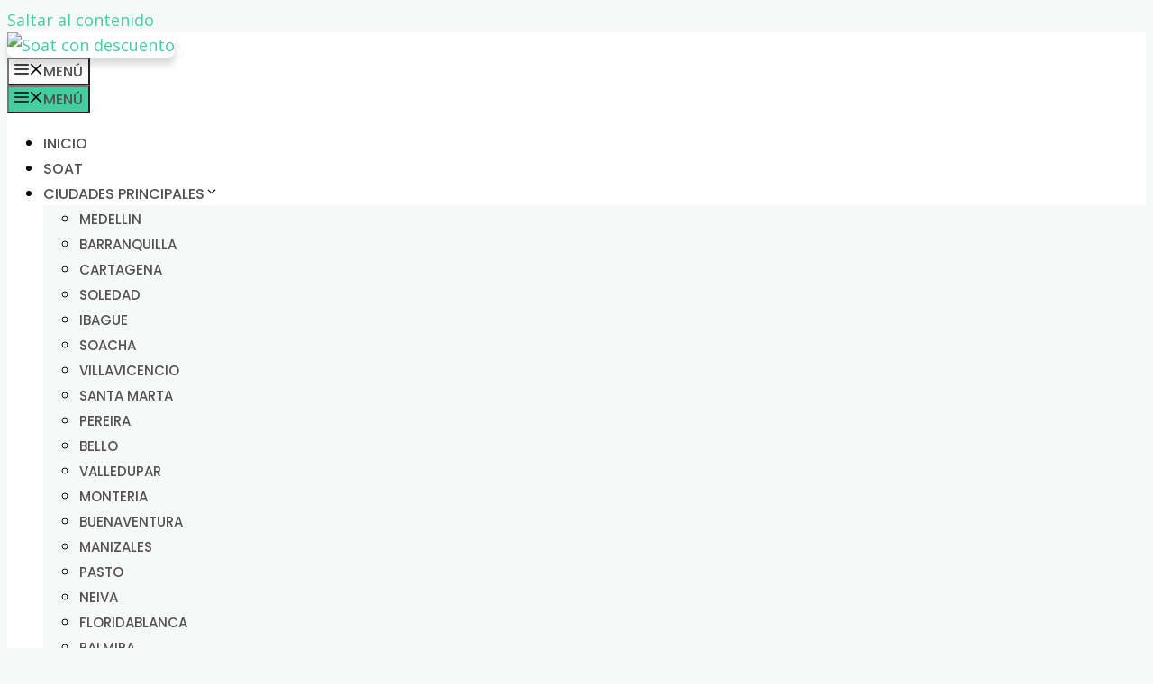

--- FILE ---
content_type: text/html; charset=UTF-8
request_url: https://proyectospixel.com/runt
body_size: 14613
content:
<!DOCTYPE html>
<html lang="es" prefix="og: https://ogp.me/ns#">
<head>
	<meta charset="UTF-8">
		<style>img:is([sizes="auto" i], [sizes^="auto," i]) { contain-intrinsic-size: 3000px 1500px }</style>
	<meta name="viewport" content="width=device-width, initial-scale=1">
<!-- Optimización para motores de búsqueda de Rank Math -  https://rankmath.com/ -->
<title>▷ Runt por placa: Consultar información de vehiculos | Tramite para vehículos</title>
<meta name="description" content="Necesitas consultar Runt por placa ahora es un procedimiento que los puede realizar en pocos pasos siguiendo esta guía. Desde un celular o desde un computador"/>
<meta name="robots" content="follow, index, max-snippet:-1, max-video-preview:-1, max-image-preview:large"/>
<link rel="canonical" href="https://proyectospixel.com/runt" />
<meta property="og:locale" content="es_ES" />
<meta property="og:type" content="article" />
<meta property="og:title" content="▷ Runt por placa: Consultar información de vehiculos | Tramite para vehículos" />
<meta property="og:description" content="Necesitas consultar Runt por placa ahora es un procedimiento que los puede realizar en pocos pasos siguiendo esta guía. Desde un celular o desde un computador" />
<meta property="og:url" content="https://proyectospixel.com/runt" />
<meta property="og:site_name" content="Soat con descuento" />
<meta property="og:updated_time" content="2022-12-17T17:22:21+00:00" />
<meta property="og:image" content="https://proyectospixel.com/wp-content/uploads/runt-por-placa.png" />
<meta property="og:image:secure_url" content="https://proyectospixel.com/wp-content/uploads/runt-por-placa.png" />
<meta property="og:image:width" content="400" />
<meta property="og:image:height" content="200" />
<meta property="og:image:alt" content="runt-por-placa" />
<meta property="og:image:type" content="image/png" />
<meta property="article:published_time" content="2021-02-18T21:42:44+00:00" />
<meta property="article:modified_time" content="2022-12-17T17:22:21+00:00" />
<meta name="twitter:card" content="summary_large_image" />
<meta name="twitter:title" content="▷ Runt por placa: Consultar información de vehiculos | Tramite para vehículos" />
<meta name="twitter:description" content="Necesitas consultar Runt por placa ahora es un procedimiento que los puede realizar en pocos pasos siguiendo esta guía. Desde un celular o desde un computador" />
<meta name="twitter:image" content="https://proyectospixel.com/wp-content/uploads/runt-por-placa.png" />
<meta name="twitter:label1" content="Tiempo de lectura" />
<meta name="twitter:data1" content="2 minutos" />
<script type="application/ld+json" class="rank-math-schema">{"@context":"https://schema.org","@graph":[{"@type":["Person","Organization"],"@id":"https://proyectospixel.com/#person","name":"Notario"},{"@type":"WebSite","@id":"https://proyectospixel.com/#website","url":"https://proyectospixel.com","name":"Soat con descuento","publisher":{"@id":"https://proyectospixel.com/#person"},"inLanguage":"es"},{"@type":"ImageObject","@id":"https://proyectospixel.com/wp-content/uploads/runt-por-placa.png","url":"https://proyectospixel.com/wp-content/uploads/runt-por-placa.png","width":"400","height":"200","caption":"runt-por-placa","inLanguage":"es"},{"@type":"WebPage","@id":"https://proyectospixel.com/runt#webpage","url":"https://proyectospixel.com/runt","name":"\u25b7 Runt por placa: Consultar informaci\u00f3n de vehiculos | Tramite para veh\u00edculos","datePublished":"2021-02-18T21:42:44+00:00","dateModified":"2022-12-17T17:22:21+00:00","isPartOf":{"@id":"https://proyectospixel.com/#website"},"primaryImageOfPage":{"@id":"https://proyectospixel.com/wp-content/uploads/runt-por-placa.png"},"inLanguage":"es"},{"@type":"Person","@id":"https://proyectospixel.com/runt#author","name":"Asesor Andres Herrera","image":{"@type":"ImageObject","@id":"https://secure.gravatar.com/avatar/abf380dad3209ef8582897df92f62e91e3fec3a5473b739aeec3be612badc351?s=96&amp;d=mm&amp;r=g","url":"https://secure.gravatar.com/avatar/abf380dad3209ef8582897df92f62e91e3fec3a5473b739aeec3be612badc351?s=96&amp;d=mm&amp;r=g","caption":"Asesor Andres Herrera","inLanguage":"es"}},{"@type":"Article","headline":"\u25b7 Runt por placa: Consultar informaci\u00f3n de vehiculos | Tramite para veh\u00edculos","datePublished":"2021-02-18T21:42:44+00:00","dateModified":"2022-12-17T17:22:21+00:00","author":{"@id":"https://proyectospixel.com/runt#author","name":"Asesor Andres Herrera"},"publisher":{"@id":"https://proyectospixel.com/#person"},"description":"Necesitas consultar Runt por placa ahora es un procedimiento que los puede realizar en pocos pasos siguiendo esta gu\u00eda. Desde un celular o desde un computador","name":"\u25b7 Runt por placa: Consultar informaci\u00f3n de vehiculos | Tramite para veh\u00edculos","@id":"https://proyectospixel.com/runt#richSnippet","isPartOf":{"@id":"https://proyectospixel.com/runt#webpage"},"image":{"@id":"https://proyectospixel.com/wp-content/uploads/runt-por-placa.png"},"inLanguage":"es","mainEntityOfPage":{"@id":"https://proyectospixel.com/runt#webpage"}}]}</script>
<!-- /Plugin Rank Math WordPress SEO -->

<link href='https://fonts.gstatic.com' crossorigin rel='preconnect' />
<link href='https://fonts.googleapis.com' crossorigin rel='preconnect' />
<link rel="alternate" type="application/rss+xml" title="Soat con descuento &raquo; Feed" href="https://proyectospixel.com/feed" />
<link rel="alternate" type="application/rss+xml" title="Soat con descuento &raquo; Feed de los comentarios" href="https://proyectospixel.com/comments/feed" />
<script>
window._wpemojiSettings = {"baseUrl":"https:\/\/s.w.org\/images\/core\/emoji\/16.0.1\/72x72\/","ext":".png","svgUrl":"https:\/\/s.w.org\/images\/core\/emoji\/16.0.1\/svg\/","svgExt":".svg","source":{"concatemoji":"https:\/\/proyectospixel.com\/wp-includes\/js\/wp-emoji-release.min.js?ver=6.8.3"}};
/*! This file is auto-generated */
!function(s,n){var o,i,e;function c(e){try{var t={supportTests:e,timestamp:(new Date).valueOf()};sessionStorage.setItem(o,JSON.stringify(t))}catch(e){}}function p(e,t,n){e.clearRect(0,0,e.canvas.width,e.canvas.height),e.fillText(t,0,0);var t=new Uint32Array(e.getImageData(0,0,e.canvas.width,e.canvas.height).data),a=(e.clearRect(0,0,e.canvas.width,e.canvas.height),e.fillText(n,0,0),new Uint32Array(e.getImageData(0,0,e.canvas.width,e.canvas.height).data));return t.every(function(e,t){return e===a[t]})}function u(e,t){e.clearRect(0,0,e.canvas.width,e.canvas.height),e.fillText(t,0,0);for(var n=e.getImageData(16,16,1,1),a=0;a<n.data.length;a++)if(0!==n.data[a])return!1;return!0}function f(e,t,n,a){switch(t){case"flag":return n(e,"\ud83c\udff3\ufe0f\u200d\u26a7\ufe0f","\ud83c\udff3\ufe0f\u200b\u26a7\ufe0f")?!1:!n(e,"\ud83c\udde8\ud83c\uddf6","\ud83c\udde8\u200b\ud83c\uddf6")&&!n(e,"\ud83c\udff4\udb40\udc67\udb40\udc62\udb40\udc65\udb40\udc6e\udb40\udc67\udb40\udc7f","\ud83c\udff4\u200b\udb40\udc67\u200b\udb40\udc62\u200b\udb40\udc65\u200b\udb40\udc6e\u200b\udb40\udc67\u200b\udb40\udc7f");case"emoji":return!a(e,"\ud83e\udedf")}return!1}function g(e,t,n,a){var r="undefined"!=typeof WorkerGlobalScope&&self instanceof WorkerGlobalScope?new OffscreenCanvas(300,150):s.createElement("canvas"),o=r.getContext("2d",{willReadFrequently:!0}),i=(o.textBaseline="top",o.font="600 32px Arial",{});return e.forEach(function(e){i[e]=t(o,e,n,a)}),i}function t(e){var t=s.createElement("script");t.src=e,t.defer=!0,s.head.appendChild(t)}"undefined"!=typeof Promise&&(o="wpEmojiSettingsSupports",i=["flag","emoji"],n.supports={everything:!0,everythingExceptFlag:!0},e=new Promise(function(e){s.addEventListener("DOMContentLoaded",e,{once:!0})}),new Promise(function(t){var n=function(){try{var e=JSON.parse(sessionStorage.getItem(o));if("object"==typeof e&&"number"==typeof e.timestamp&&(new Date).valueOf()<e.timestamp+604800&&"object"==typeof e.supportTests)return e.supportTests}catch(e){}return null}();if(!n){if("undefined"!=typeof Worker&&"undefined"!=typeof OffscreenCanvas&&"undefined"!=typeof URL&&URL.createObjectURL&&"undefined"!=typeof Blob)try{var e="postMessage("+g.toString()+"("+[JSON.stringify(i),f.toString(),p.toString(),u.toString()].join(",")+"));",a=new Blob([e],{type:"text/javascript"}),r=new Worker(URL.createObjectURL(a),{name:"wpTestEmojiSupports"});return void(r.onmessage=function(e){c(n=e.data),r.terminate(),t(n)})}catch(e){}c(n=g(i,f,p,u))}t(n)}).then(function(e){for(var t in e)n.supports[t]=e[t],n.supports.everything=n.supports.everything&&n.supports[t],"flag"!==t&&(n.supports.everythingExceptFlag=n.supports.everythingExceptFlag&&n.supports[t]);n.supports.everythingExceptFlag=n.supports.everythingExceptFlag&&!n.supports.flag,n.DOMReady=!1,n.readyCallback=function(){n.DOMReady=!0}}).then(function(){return e}).then(function(){var e;n.supports.everything||(n.readyCallback(),(e=n.source||{}).concatemoji?t(e.concatemoji):e.wpemoji&&e.twemoji&&(t(e.twemoji),t(e.wpemoji)))}))}((window,document),window._wpemojiSettings);
</script>

<link rel='stylesheet' id='generate-fonts-css' href='//fonts.googleapis.com/css?family=Open+Sans:300,300italic,regular,italic,600,600italic,700,700italic,800,800italic|Poppins:500' media='all' />
<style id='wp-emoji-styles-inline-css'>

	img.wp-smiley, img.emoji {
		display: inline !important;
		border: none !important;
		box-shadow: none !important;
		height: 1em !important;
		width: 1em !important;
		margin: 0 0.07em !important;
		vertical-align: -0.1em !important;
		background: none !important;
		padding: 0 !important;
	}
</style>
<link rel='stylesheet' id='wp-block-library-css' href='https://proyectospixel.com/wp-includes/css/dist/block-library/style.min.css?ver=6.8.3' media='all' />
<style id='classic-theme-styles-inline-css'>
/*! This file is auto-generated */
.wp-block-button__link{color:#fff;background-color:#32373c;border-radius:9999px;box-shadow:none;text-decoration:none;padding:calc(.667em + 2px) calc(1.333em + 2px);font-size:1.125em}.wp-block-file__button{background:#32373c;color:#fff;text-decoration:none}
</style>
<style id='global-styles-inline-css'>
:root{--wp--preset--aspect-ratio--square: 1;--wp--preset--aspect-ratio--4-3: 4/3;--wp--preset--aspect-ratio--3-4: 3/4;--wp--preset--aspect-ratio--3-2: 3/2;--wp--preset--aspect-ratio--2-3: 2/3;--wp--preset--aspect-ratio--16-9: 16/9;--wp--preset--aspect-ratio--9-16: 9/16;--wp--preset--color--black: #000000;--wp--preset--color--cyan-bluish-gray: #abb8c3;--wp--preset--color--white: #ffffff;--wp--preset--color--pale-pink: #f78da7;--wp--preset--color--vivid-red: #cf2e2e;--wp--preset--color--luminous-vivid-orange: #ff6900;--wp--preset--color--luminous-vivid-amber: #fcb900;--wp--preset--color--light-green-cyan: #7bdcb5;--wp--preset--color--vivid-green-cyan: #00d084;--wp--preset--color--pale-cyan-blue: #8ed1fc;--wp--preset--color--vivid-cyan-blue: #0693e3;--wp--preset--color--vivid-purple: #9b51e0;--wp--preset--color--contrast: var(--contrast);--wp--preset--color--contrast-2: var(--contrast-2);--wp--preset--color--contrast-3: var(--contrast-3);--wp--preset--color--base: var(--base);--wp--preset--color--base-2: var(--base-2);--wp--preset--color--base-3: var(--base-3);--wp--preset--color--accent: var(--accent);--wp--preset--gradient--vivid-cyan-blue-to-vivid-purple: linear-gradient(135deg,rgba(6,147,227,1) 0%,rgb(155,81,224) 100%);--wp--preset--gradient--light-green-cyan-to-vivid-green-cyan: linear-gradient(135deg,rgb(122,220,180) 0%,rgb(0,208,130) 100%);--wp--preset--gradient--luminous-vivid-amber-to-luminous-vivid-orange: linear-gradient(135deg,rgba(252,185,0,1) 0%,rgba(255,105,0,1) 100%);--wp--preset--gradient--luminous-vivid-orange-to-vivid-red: linear-gradient(135deg,rgba(255,105,0,1) 0%,rgb(207,46,46) 100%);--wp--preset--gradient--very-light-gray-to-cyan-bluish-gray: linear-gradient(135deg,rgb(238,238,238) 0%,rgb(169,184,195) 100%);--wp--preset--gradient--cool-to-warm-spectrum: linear-gradient(135deg,rgb(74,234,220) 0%,rgb(151,120,209) 20%,rgb(207,42,186) 40%,rgb(238,44,130) 60%,rgb(251,105,98) 80%,rgb(254,248,76) 100%);--wp--preset--gradient--blush-light-purple: linear-gradient(135deg,rgb(255,206,236) 0%,rgb(152,150,240) 100%);--wp--preset--gradient--blush-bordeaux: linear-gradient(135deg,rgb(254,205,165) 0%,rgb(254,45,45) 50%,rgb(107,0,62) 100%);--wp--preset--gradient--luminous-dusk: linear-gradient(135deg,rgb(255,203,112) 0%,rgb(199,81,192) 50%,rgb(65,88,208) 100%);--wp--preset--gradient--pale-ocean: linear-gradient(135deg,rgb(255,245,203) 0%,rgb(182,227,212) 50%,rgb(51,167,181) 100%);--wp--preset--gradient--electric-grass: linear-gradient(135deg,rgb(202,248,128) 0%,rgb(113,206,126) 100%);--wp--preset--gradient--midnight: linear-gradient(135deg,rgb(2,3,129) 0%,rgb(40,116,252) 100%);--wp--preset--font-size--small: 13px;--wp--preset--font-size--medium: 20px;--wp--preset--font-size--large: 36px;--wp--preset--font-size--x-large: 42px;--wp--preset--spacing--20: 0.44rem;--wp--preset--spacing--30: 0.67rem;--wp--preset--spacing--40: 1rem;--wp--preset--spacing--50: 1.5rem;--wp--preset--spacing--60: 2.25rem;--wp--preset--spacing--70: 3.38rem;--wp--preset--spacing--80: 5.06rem;--wp--preset--shadow--natural: 6px 6px 9px rgba(0, 0, 0, 0.2);--wp--preset--shadow--deep: 12px 12px 50px rgba(0, 0, 0, 0.4);--wp--preset--shadow--sharp: 6px 6px 0px rgba(0, 0, 0, 0.2);--wp--preset--shadow--outlined: 6px 6px 0px -3px rgba(255, 255, 255, 1), 6px 6px rgba(0, 0, 0, 1);--wp--preset--shadow--crisp: 6px 6px 0px rgba(0, 0, 0, 1);}:where(.is-layout-flex){gap: 0.5em;}:where(.is-layout-grid){gap: 0.5em;}body .is-layout-flex{display: flex;}.is-layout-flex{flex-wrap: wrap;align-items: center;}.is-layout-flex > :is(*, div){margin: 0;}body .is-layout-grid{display: grid;}.is-layout-grid > :is(*, div){margin: 0;}:where(.wp-block-columns.is-layout-flex){gap: 2em;}:where(.wp-block-columns.is-layout-grid){gap: 2em;}:where(.wp-block-post-template.is-layout-flex){gap: 1.25em;}:where(.wp-block-post-template.is-layout-grid){gap: 1.25em;}.has-black-color{color: var(--wp--preset--color--black) !important;}.has-cyan-bluish-gray-color{color: var(--wp--preset--color--cyan-bluish-gray) !important;}.has-white-color{color: var(--wp--preset--color--white) !important;}.has-pale-pink-color{color: var(--wp--preset--color--pale-pink) !important;}.has-vivid-red-color{color: var(--wp--preset--color--vivid-red) !important;}.has-luminous-vivid-orange-color{color: var(--wp--preset--color--luminous-vivid-orange) !important;}.has-luminous-vivid-amber-color{color: var(--wp--preset--color--luminous-vivid-amber) !important;}.has-light-green-cyan-color{color: var(--wp--preset--color--light-green-cyan) !important;}.has-vivid-green-cyan-color{color: var(--wp--preset--color--vivid-green-cyan) !important;}.has-pale-cyan-blue-color{color: var(--wp--preset--color--pale-cyan-blue) !important;}.has-vivid-cyan-blue-color{color: var(--wp--preset--color--vivid-cyan-blue) !important;}.has-vivid-purple-color{color: var(--wp--preset--color--vivid-purple) !important;}.has-black-background-color{background-color: var(--wp--preset--color--black) !important;}.has-cyan-bluish-gray-background-color{background-color: var(--wp--preset--color--cyan-bluish-gray) !important;}.has-white-background-color{background-color: var(--wp--preset--color--white) !important;}.has-pale-pink-background-color{background-color: var(--wp--preset--color--pale-pink) !important;}.has-vivid-red-background-color{background-color: var(--wp--preset--color--vivid-red) !important;}.has-luminous-vivid-orange-background-color{background-color: var(--wp--preset--color--luminous-vivid-orange) !important;}.has-luminous-vivid-amber-background-color{background-color: var(--wp--preset--color--luminous-vivid-amber) !important;}.has-light-green-cyan-background-color{background-color: var(--wp--preset--color--light-green-cyan) !important;}.has-vivid-green-cyan-background-color{background-color: var(--wp--preset--color--vivid-green-cyan) !important;}.has-pale-cyan-blue-background-color{background-color: var(--wp--preset--color--pale-cyan-blue) !important;}.has-vivid-cyan-blue-background-color{background-color: var(--wp--preset--color--vivid-cyan-blue) !important;}.has-vivid-purple-background-color{background-color: var(--wp--preset--color--vivid-purple) !important;}.has-black-border-color{border-color: var(--wp--preset--color--black) !important;}.has-cyan-bluish-gray-border-color{border-color: var(--wp--preset--color--cyan-bluish-gray) !important;}.has-white-border-color{border-color: var(--wp--preset--color--white) !important;}.has-pale-pink-border-color{border-color: var(--wp--preset--color--pale-pink) !important;}.has-vivid-red-border-color{border-color: var(--wp--preset--color--vivid-red) !important;}.has-luminous-vivid-orange-border-color{border-color: var(--wp--preset--color--luminous-vivid-orange) !important;}.has-luminous-vivid-amber-border-color{border-color: var(--wp--preset--color--luminous-vivid-amber) !important;}.has-light-green-cyan-border-color{border-color: var(--wp--preset--color--light-green-cyan) !important;}.has-vivid-green-cyan-border-color{border-color: var(--wp--preset--color--vivid-green-cyan) !important;}.has-pale-cyan-blue-border-color{border-color: var(--wp--preset--color--pale-cyan-blue) !important;}.has-vivid-cyan-blue-border-color{border-color: var(--wp--preset--color--vivid-cyan-blue) !important;}.has-vivid-purple-border-color{border-color: var(--wp--preset--color--vivid-purple) !important;}.has-vivid-cyan-blue-to-vivid-purple-gradient-background{background: var(--wp--preset--gradient--vivid-cyan-blue-to-vivid-purple) !important;}.has-light-green-cyan-to-vivid-green-cyan-gradient-background{background: var(--wp--preset--gradient--light-green-cyan-to-vivid-green-cyan) !important;}.has-luminous-vivid-amber-to-luminous-vivid-orange-gradient-background{background: var(--wp--preset--gradient--luminous-vivid-amber-to-luminous-vivid-orange) !important;}.has-luminous-vivid-orange-to-vivid-red-gradient-background{background: var(--wp--preset--gradient--luminous-vivid-orange-to-vivid-red) !important;}.has-very-light-gray-to-cyan-bluish-gray-gradient-background{background: var(--wp--preset--gradient--very-light-gray-to-cyan-bluish-gray) !important;}.has-cool-to-warm-spectrum-gradient-background{background: var(--wp--preset--gradient--cool-to-warm-spectrum) !important;}.has-blush-light-purple-gradient-background{background: var(--wp--preset--gradient--blush-light-purple) !important;}.has-blush-bordeaux-gradient-background{background: var(--wp--preset--gradient--blush-bordeaux) !important;}.has-luminous-dusk-gradient-background{background: var(--wp--preset--gradient--luminous-dusk) !important;}.has-pale-ocean-gradient-background{background: var(--wp--preset--gradient--pale-ocean) !important;}.has-electric-grass-gradient-background{background: var(--wp--preset--gradient--electric-grass) !important;}.has-midnight-gradient-background{background: var(--wp--preset--gradient--midnight) !important;}.has-small-font-size{font-size: var(--wp--preset--font-size--small) !important;}.has-medium-font-size{font-size: var(--wp--preset--font-size--medium) !important;}.has-large-font-size{font-size: var(--wp--preset--font-size--large) !important;}.has-x-large-font-size{font-size: var(--wp--preset--font-size--x-large) !important;}
:where(.wp-block-post-template.is-layout-flex){gap: 1.25em;}:where(.wp-block-post-template.is-layout-grid){gap: 1.25em;}
:where(.wp-block-columns.is-layout-flex){gap: 2em;}:where(.wp-block-columns.is-layout-grid){gap: 2em;}
:root :where(.wp-block-pullquote){font-size: 1.5em;line-height: 1.6;}
</style>
<link rel='stylesheet' id='dashicons-css' href='https://proyectospixel.com/wp-includes/css/dashicons.min.css?ver=6.8.3' media='all' />
<link rel='stylesheet' id='admin-bar-css' href='https://proyectospixel.com/wp-includes/css/admin-bar.min.css?ver=6.8.3' media='all' />
<style id='admin-bar-inline-css'>

    /* Hide CanvasJS credits for P404 charts specifically */
    #p404RedirectChart .canvasjs-chart-credit {
        display: none !important;
    }
    
    #p404RedirectChart canvas {
        border-radius: 6px;
    }

    .p404-redirect-adminbar-weekly-title {
        font-weight: bold;
        font-size: 14px;
        color: #fff;
        margin-bottom: 6px;
    }

    #wpadminbar #wp-admin-bar-p404_free_top_button .ab-icon:before {
        content: "\f103";
        color: #dc3545;
        top: 3px;
    }
    
    #wp-admin-bar-p404_free_top_button .ab-item {
        min-width: 80px !important;
        padding: 0px !important;
    }
    
    /* Ensure proper positioning and z-index for P404 dropdown */
    .p404-redirect-adminbar-dropdown-wrap { 
        min-width: 0; 
        padding: 0;
        position: static !important;
    }
    
    #wpadminbar #wp-admin-bar-p404_free_top_button_dropdown {
        position: static !important;
    }
    
    #wpadminbar #wp-admin-bar-p404_free_top_button_dropdown .ab-item {
        padding: 0 !important;
        margin: 0 !important;
    }
    
    .p404-redirect-dropdown-container {
        min-width: 340px;
        padding: 18px 18px 12px 18px;
        background: #23282d !important;
        color: #fff;
        border-radius: 12px;
        box-shadow: 0 8px 32px rgba(0,0,0,0.25);
        margin-top: 10px;
        position: relative !important;
        z-index: 999999 !important;
        display: block !important;
        border: 1px solid #444;
    }
    
    /* Ensure P404 dropdown appears on hover */
    #wpadminbar #wp-admin-bar-p404_free_top_button .p404-redirect-dropdown-container { 
        display: none !important;
    }
    
    #wpadminbar #wp-admin-bar-p404_free_top_button:hover .p404-redirect-dropdown-container { 
        display: block !important;
    }
    
    #wpadminbar #wp-admin-bar-p404_free_top_button:hover #wp-admin-bar-p404_free_top_button_dropdown .p404-redirect-dropdown-container {
        display: block !important;
    }
    
    .p404-redirect-card {
        background: #2c3338;
        border-radius: 8px;
        padding: 18px 18px 12px 18px;
        box-shadow: 0 2px 8px rgba(0,0,0,0.07);
        display: flex;
        flex-direction: column;
        align-items: flex-start;
        border: 1px solid #444;
    }
    
    .p404-redirect-btn {
        display: inline-block;
        background: #dc3545;
        color: #fff !important;
        font-weight: bold;
        padding: 5px 22px;
        border-radius: 8px;
        text-decoration: none;
        font-size: 17px;
        transition: background 0.2s, box-shadow 0.2s;
        margin-top: 8px;
        box-shadow: 0 2px 8px rgba(220,53,69,0.15);
        text-align: center;
        line-height: 1.6;
    }
    
    .p404-redirect-btn:hover {
        background: #c82333;
        color: #fff !important;
        box-shadow: 0 4px 16px rgba(220,53,69,0.25);
    }
    
    /* Prevent conflicts with other admin bar dropdowns */
    #wpadminbar .ab-top-menu > li:hover > .ab-item,
    #wpadminbar .ab-top-menu > li.hover > .ab-item {
        z-index: auto;
    }
    
    #wpadminbar #wp-admin-bar-p404_free_top_button:hover > .ab-item {
        z-index: 999998 !important;
    }
    
</style>
<link rel='stylesheet' id='contact-form-7-css' href='https://proyectospixel.com/wp-content/plugins/contact-form-7/includes/css/styles.css?ver=6.1.3' media='all' />
<link rel='stylesheet' id='interlinking-css' href='https://proyectospixel.com/wp-content/plugins/interlinking/public/css/interlinking-public.css?ver=1.2.0' media='all' />
<link rel='stylesheet' id='toc-screen-css' href='https://proyectospixel.com/wp-content/plugins/table-of-contents-plus/screen.min.css?ver=2411.1' media='all' />
<link rel='stylesheet' id='generate-widget-areas-css' href='https://proyectospixel.com/wp-content/themes/generatepress/assets/css/components/widget-areas.min.css?ver=3.6.0' media='all' />
<link rel='stylesheet' id='generate-style-css' href='https://proyectospixel.com/wp-content/themes/generatepress/assets/css/main.min.css?ver=3.6.0' media='all' />
<style id='generate-style-inline-css'>
body{background-color:#f7f9f8;color:#0a0a0a;}a{color:#42ce9f;}a:hover, a:focus, a:active{color:#000000;}.wp-block-group__inner-container{max-width:1200px;margin-left:auto;margin-right:auto;}:root{--contrast:#222222;--contrast-2:#575760;--contrast-3:#b2b2be;--base:#f0f0f0;--base-2:#f7f8f9;--base-3:#ffffff;--accent:#1e73be;}:root .has-contrast-color{color:var(--contrast);}:root .has-contrast-background-color{background-color:var(--contrast);}:root .has-contrast-2-color{color:var(--contrast-2);}:root .has-contrast-2-background-color{background-color:var(--contrast-2);}:root .has-contrast-3-color{color:var(--contrast-3);}:root .has-contrast-3-background-color{background-color:var(--contrast-3);}:root .has-base-color{color:var(--base);}:root .has-base-background-color{background-color:var(--base);}:root .has-base-2-color{color:var(--base-2);}:root .has-base-2-background-color{background-color:var(--base-2);}:root .has-base-3-color{color:var(--base-3);}:root .has-base-3-background-color{background-color:var(--base-3);}:root .has-accent-color{color:var(--accent);}:root .has-accent-background-color{background-color:var(--accent);}body, button, input, select, textarea{font-family:"Open Sans", sans-serif;font-weight:400;font-size:18px;}body{line-height:1.6;}.entry-content > [class*="wp-block-"]:not(:last-child):not(.wp-block-heading){margin-bottom:1.5em;}.main-title{font-family:"Poppins", sans-serif;}.main-navigation a, .menu-toggle{font-family:"Poppins", sans-serif;text-transform:uppercase;font-size:16px;}.main-navigation .menu-bar-items{font-size:16px;}.main-navigation .main-nav ul ul li a{font-size:15px;}.sidebar .widget, .footer-widgets .widget{font-size:17px;}h1{font-family:"Poppins", sans-serif;font-size:35px;}h2{font-family:"Poppins", sans-serif;font-size:30px;}h3{font-family:"Poppins", sans-serif;font-size:25px;}@media (max-width:768px){h1{font-size:31px;}h2{font-size:27px;}h3{font-size:24px;}h4{font-size:22px;}h5{font-size:19px;}}.top-bar{background-color:#636363;color:#ffffff;}.top-bar a{color:#ffffff;}.top-bar a:hover{color:#303030;}.site-header{background-color:#ffffff;}.main-title a,.main-title a:hover{color:#222222;}.site-description{color:#ffffff;}.mobile-menu-control-wrapper .menu-toggle,.mobile-menu-control-wrapper .menu-toggle:hover,.mobile-menu-control-wrapper .menu-toggle:focus,.has-inline-mobile-toggle #site-navigation.toggled{background-color:rgba(0, 0, 0, 0.02);}.main-navigation,.main-navigation ul ul{background-color:#ffffff;}.main-navigation .main-nav ul li a, .main-navigation .menu-toggle, .main-navigation .menu-bar-items{color:#515151;}.main-navigation .main-nav ul li:not([class*="current-menu-"]):hover > a, .main-navigation .main-nav ul li:not([class*="current-menu-"]):focus > a, .main-navigation .main-nav ul li.sfHover:not([class*="current-menu-"]) > a, .main-navigation .menu-bar-item:hover > a, .main-navigation .menu-bar-item.sfHover > a{color:#7a8896;background-color:#ffffff;}button.menu-toggle:hover,button.menu-toggle:focus{color:#515151;}.main-navigation .main-nav ul li[class*="current-menu-"] > a{color:#7a8896;background-color:#ffffff;}.navigation-search input[type="search"],.navigation-search input[type="search"]:active, .navigation-search input[type="search"]:focus, .main-navigation .main-nav ul li.search-item.active > a, .main-navigation .menu-bar-items .search-item.active > a{color:#7a8896;background-color:#ffffff;}.main-navigation ul ul{background-color:#f7f9f8;}.main-navigation .main-nav ul ul li a{color:#515151;}.main-navigation .main-nav ul ul li:not([class*="current-menu-"]):hover > a,.main-navigation .main-nav ul ul li:not([class*="current-menu-"]):focus > a, .main-navigation .main-nav ul ul li.sfHover:not([class*="current-menu-"]) > a{color:#7a8896;background-color:#eaeaea;}.main-navigation .main-nav ul ul li[class*="current-menu-"] > a{color:#7a8896;background-color:#eaeaea;}.separate-containers .inside-article, .separate-containers .comments-area, .separate-containers .page-header, .one-container .container, .separate-containers .paging-navigation, .inside-page-header{background-color:#f7f9f8;}.entry-header h1,.page-header h1{color:#42ce9f;}.entry-title a{color:#222222;}.entry-title a:hover{color:#55555e;}.entry-meta{color:#595959;}h2{color:#17385f;}.sidebar .widget{background-color:#ffffff;}.footer-widgets{background-color:#ffffff;}.footer-widgets .widget-title{color:#000000;}.site-info{color:#ffffff;background-color:#42ce9f;}.site-info a{color:#ffffff;}.site-info a:hover{color:#d3d3d3;}.footer-bar .widget_nav_menu .current-menu-item a{color:#d3d3d3;}input[type="text"],input[type="email"],input[type="url"],input[type="password"],input[type="search"],input[type="tel"],input[type="number"],textarea,select{color:#666666;background-color:#fafafa;border-color:#cccccc;}input[type="text"]:focus,input[type="email"]:focus,input[type="url"]:focus,input[type="password"]:focus,input[type="search"]:focus,input[type="tel"]:focus,input[type="number"]:focus,textarea:focus,select:focus{color:#666666;background-color:#ffffff;border-color:#bfbfbf;}button,html input[type="button"],input[type="reset"],input[type="submit"],a.button,a.wp-block-button__link:not(.has-background){color:#ffffff;background-color:#42ce9f;}button:hover,html input[type="button"]:hover,input[type="reset"]:hover,input[type="submit"]:hover,a.button:hover,button:focus,html input[type="button"]:focus,input[type="reset"]:focus,input[type="submit"]:focus,a.button:focus,a.wp-block-button__link:not(.has-background):active,a.wp-block-button__link:not(.has-background):focus,a.wp-block-button__link:not(.has-background):hover{color:#42ce9f;background-color:#ffffff;}a.generate-back-to-top{background-color:#42ce9f;color:#ffffff;}a.generate-back-to-top:hover,a.generate-back-to-top:focus{background-color:rgba( 0,0,0,0.6 );color:#ffffff;}:root{--gp-search-modal-bg-color:var(--base-3);--gp-search-modal-text-color:var(--contrast);--gp-search-modal-overlay-bg-color:rgba(0,0,0,0.2);}@media (max-width: 768px){.main-navigation .menu-bar-item:hover > a, .main-navigation .menu-bar-item.sfHover > a{background:none;color:#515151;}}.nav-below-header .main-navigation .inside-navigation.grid-container, .nav-above-header .main-navigation .inside-navigation.grid-container{padding:0px 20px 0px 20px;}.site-main .wp-block-group__inner-container{padding:40px;}.separate-containers .paging-navigation{padding-top:20px;padding-bottom:20px;}.entry-content .alignwide, body:not(.no-sidebar) .entry-content .alignfull{margin-left:-40px;width:calc(100% + 80px);max-width:calc(100% + 80px);}.rtl .menu-item-has-children .dropdown-menu-toggle{padding-left:20px;}.rtl .main-navigation .main-nav ul li.menu-item-has-children > a{padding-right:20px;}@media (max-width:768px){.separate-containers .inside-article, .separate-containers .comments-area, .separate-containers .page-header, .separate-containers .paging-navigation, .one-container .site-content, .inside-page-header{padding:30px;}.site-main .wp-block-group__inner-container{padding:30px;}.inside-top-bar{padding-right:30px;padding-left:30px;}.inside-header{padding-right:30px;padding-left:30px;}.widget-area .widget{padding-top:30px;padding-right:30px;padding-bottom:30px;padding-left:30px;}.footer-widgets-container{padding-top:30px;padding-right:30px;padding-bottom:30px;padding-left:30px;}.inside-site-info{padding-right:30px;padding-left:30px;}.entry-content .alignwide, body:not(.no-sidebar) .entry-content .alignfull{margin-left:-30px;width:calc(100% + 60px);max-width:calc(100% + 60px);}.one-container .site-main .paging-navigation{margin-bottom:20px;}}/* End cached CSS */.is-right-sidebar{width:30%;}.is-left-sidebar{width:30%;}.site-content .content-area{width:100%;}@media (max-width: 768px){.main-navigation .menu-toggle,.sidebar-nav-mobile:not(#sticky-placeholder){display:block;}.main-navigation ul,.gen-sidebar-nav,.main-navigation:not(.slideout-navigation):not(.toggled) .main-nav > ul,.has-inline-mobile-toggle #site-navigation .inside-navigation > *:not(.navigation-search):not(.main-nav){display:none;}.nav-align-right .inside-navigation,.nav-align-center .inside-navigation{justify-content:space-between;}.has-inline-mobile-toggle .mobile-menu-control-wrapper{display:flex;flex-wrap:wrap;}.has-inline-mobile-toggle .inside-header{flex-direction:row;text-align:left;flex-wrap:wrap;}.has-inline-mobile-toggle .header-widget,.has-inline-mobile-toggle #site-navigation{flex-basis:100%;}.nav-float-left .has-inline-mobile-toggle #site-navigation{order:10;}}
</style>
<script src="https://proyectospixel.com/wp-includes/js/jquery/jquery.min.js?ver=3.7.1" id="jquery-core-js"></script>
<script src="https://proyectospixel.com/wp-includes/js/jquery/jquery-migrate.min.js?ver=3.4.1" id="jquery-migrate-js"></script>
<script id="link-juice-optimizer-js-extra">
var php_vars = {"ljo_clase":"ljoptimizer"};
</script>
<script src="https://proyectospixel.com/wp-content/plugins/link-juice-optimizer/public/js/link-juice-optimizer.js?ver=2.3.2" id="link-juice-optimizer-js"></script>
<link rel="https://api.w.org/" href="https://proyectospixel.com/wp-json/" /><link rel="alternate" title="JSON" type="application/json" href="https://proyectospixel.com/wp-json/wp/v2/pages/719" /><link rel="EditURI" type="application/rsd+xml" title="RSD" href="https://proyectospixel.com/xmlrpc.php?rsd" />
<meta name="generator" content="WordPress 6.8.3" />
<link rel='shortlink' href='https://proyectospixel.com/?p=719' />
<link rel="alternate" title="oEmbed (JSON)" type="application/json+oembed" href="https://proyectospixel.com/wp-json/oembed/1.0/embed?url=https%3A%2F%2Fproyectospixel.com%2Frunt" />
<link rel="alternate" title="oEmbed (XML)" type="text/xml+oembed" href="https://proyectospixel.com/wp-json/oembed/1.0/embed?url=https%3A%2F%2Fproyectospixel.com%2Frunt&#038;format=xml" />
<script data-ad-client="ca-pub-4553600515484019" async src="https://pagead2.googlesyndication.com/pagead/js/adsbygoogle.js"></script>

<style>
a.ljoptimizer,
span.ljoptimizer {
	cursor: pointer;
}
a.ljoptimizer,
span.ljoptimizer {
	cursor: pointer; /* añade el cursor que simula un enlace */
}
</style>
<link rel="icon" href="https://proyectospixel.com/wp-content/uploads/cropped-proteger-32x32.png" sizes="32x32" />
<link rel="icon" href="https://proyectospixel.com/wp-content/uploads/cropped-proteger-192x192.png" sizes="192x192" />
<link rel="apple-touch-icon" href="https://proyectospixel.com/wp-content/uploads/cropped-proteger-180x180.png" />
<meta name="msapplication-TileImage" content="https://proyectospixel.com/wp-content/uploads/cropped-proteger-270x270.png" />
		<style id="wp-custom-css">
			img {
	border-radius: 8px;
	box-shadow: 0 8px 8px 0 rgba(0, 0, 0, 0.15);
}
.entry-header{
text-align:center;
}
h1 {
text-transform:uppercase;
}
#bloq1{
background-color:;
width:100%vw;
}
page-generator-pro-map{
border-radius: 8px;
	box-shadow: 0 8px 8px 0 rgba(0, 0, 0, 0.15)
}
h2 {
text-align:center;
}
#inicio {
	border-radius: 8px;
	box-shadow: 0 8px 8px 0 #9de0ca;
	margin-bottom: 30px;
} !important

site-header {
box-shadow: 0px 29px 32px -5px rgba(0,0,0,0.1);
}
a {
    text-decoration: none;
    background-image: linear-gradient(#47ce9f, #47ce9f);
    background-position: 0% 100%;
    background-repeat: no-repeat;
    background-size: 0% 2px;
    transition: background-size .3s;
}
a:hover, a:focus {
    background-size: 100% 2px;
}
.page-header-image {
display: none;
}		</style>
		</head>

<body data-rsssl=1 class="wp-singular page-template-default page page-id-719 wp-custom-logo wp-embed-responsive wp-theme-generatepress sticky-menu-fade no-sidebar nav-float-right one-container header-aligned-left dropdown-hover featured-image-active" itemtype="https://schema.org/WebPage" itemscope>
	<a class="screen-reader-text skip-link" href="#content" title="Saltar al contenido">Saltar al contenido</a>		<header class="site-header has-inline-mobile-toggle" id="masthead" aria-label="Sitio"  itemtype="https://schema.org/WPHeader" itemscope>
			<div class="inside-header grid-container">
				<div class="site-logo">
					<a href="https://proyectospixel.com/" rel="home">
						<img  class="header-image is-logo-image" alt="Soat con descuento" src="https://proyectospixel.com/wp-content/uploads/Logo-pccg.png" width="227" height="71" />
					</a>
				</div>	<nav class="main-navigation mobile-menu-control-wrapper" id="mobile-menu-control-wrapper" aria-label="Cambiar a móvil">
				<button data-nav="site-navigation" class="menu-toggle" aria-controls="primary-menu" aria-expanded="false">
			<span class="gp-icon icon-menu-bars"><svg viewBox="0 0 512 512" aria-hidden="true" xmlns="http://www.w3.org/2000/svg" width="1em" height="1em"><path d="M0 96c0-13.255 10.745-24 24-24h464c13.255 0 24 10.745 24 24s-10.745 24-24 24H24c-13.255 0-24-10.745-24-24zm0 160c0-13.255 10.745-24 24-24h464c13.255 0 24 10.745 24 24s-10.745 24-24 24H24c-13.255 0-24-10.745-24-24zm0 160c0-13.255 10.745-24 24-24h464c13.255 0 24 10.745 24 24s-10.745 24-24 24H24c-13.255 0-24-10.745-24-24z" /></svg><svg viewBox="0 0 512 512" aria-hidden="true" xmlns="http://www.w3.org/2000/svg" width="1em" height="1em"><path d="M71.029 71.029c9.373-9.372 24.569-9.372 33.942 0L256 222.059l151.029-151.03c9.373-9.372 24.569-9.372 33.942 0 9.372 9.373 9.372 24.569 0 33.942L289.941 256l151.03 151.029c9.372 9.373 9.372 24.569 0 33.942-9.373 9.372-24.569 9.372-33.942 0L256 289.941l-151.029 151.03c-9.373 9.372-24.569 9.372-33.942 0-9.372-9.373-9.372-24.569 0-33.942L222.059 256 71.029 104.971c-9.372-9.373-9.372-24.569 0-33.942z" /></svg></span><span class="screen-reader-text">Menú</span>		</button>
	</nav>
			<nav class="main-navigation sub-menu-right" id="site-navigation" aria-label="Principal"  itemtype="https://schema.org/SiteNavigationElement" itemscope>
			<div class="inside-navigation grid-container">
								<button class="menu-toggle" aria-controls="primary-menu" aria-expanded="false">
					<span class="gp-icon icon-menu-bars"><svg viewBox="0 0 512 512" aria-hidden="true" xmlns="http://www.w3.org/2000/svg" width="1em" height="1em"><path d="M0 96c0-13.255 10.745-24 24-24h464c13.255 0 24 10.745 24 24s-10.745 24-24 24H24c-13.255 0-24-10.745-24-24zm0 160c0-13.255 10.745-24 24-24h464c13.255 0 24 10.745 24 24s-10.745 24-24 24H24c-13.255 0-24-10.745-24-24zm0 160c0-13.255 10.745-24 24-24h464c13.255 0 24 10.745 24 24s-10.745 24-24 24H24c-13.255 0-24-10.745-24-24z" /></svg><svg viewBox="0 0 512 512" aria-hidden="true" xmlns="http://www.w3.org/2000/svg" width="1em" height="1em"><path d="M71.029 71.029c9.373-9.372 24.569-9.372 33.942 0L256 222.059l151.029-151.03c9.373-9.372 24.569-9.372 33.942 0 9.372 9.373 9.372 24.569 0 33.942L289.941 256l151.03 151.029c9.372 9.373 9.372 24.569 0 33.942-9.373 9.372-24.569 9.372-33.942 0L256 289.941l-151.029 151.03c-9.373 9.372-24.569 9.372-33.942 0-9.372-9.373-9.372-24.569 0-33.942L222.059 256 71.029 104.971c-9.372-9.373-9.372-24.569 0-33.942z" /></svg></span><span class="screen-reader-text">Menú</span>				</button>
				<div id="primary-menu" class="main-nav"><ul id="menu-principal" class=" menu sf-menu"><li id="menu-item-5532" class="menu-item menu-item-type-custom menu-item-object-custom menu-item-5532"><a href="/">Inicio</a></li>
<li id="menu-item-4835" class="menu-item menu-item-type-post_type menu-item-object-page menu-item-4835"><a href="https://proyectospixel.com/soat">Soat</a></li>
<li id="menu-item-5203" class="menu-item menu-item-type-custom menu-item-object-custom menu-item-has-children menu-item-5203"><a href="#">Ciudades Principales<span role="presentation" class="dropdown-menu-toggle"><span class="gp-icon icon-arrow"><svg viewBox="0 0 330 512" aria-hidden="true" xmlns="http://www.w3.org/2000/svg" width="1em" height="1em"><path d="M305.913 197.085c0 2.266-1.133 4.815-2.833 6.514L171.087 335.593c-1.7 1.7-4.249 2.832-6.515 2.832s-4.815-1.133-6.515-2.832L26.064 203.599c-1.7-1.7-2.832-4.248-2.832-6.514s1.132-4.816 2.832-6.515l14.162-14.163c1.7-1.699 3.966-2.832 6.515-2.832 2.266 0 4.815 1.133 6.515 2.832l111.316 111.317 111.316-111.317c1.7-1.699 4.249-2.832 6.515-2.832s4.815 1.133 6.515 2.832l14.162 14.163c1.7 1.7 2.833 4.249 2.833 6.515z" /></svg></span></span></a>
<ul class="sub-menu">
	<li id="menu-item-4837" class="menu-item menu-item-type-post_type menu-item-object-page menu-item-4837"><a href="https://proyectospixel.com/soat/medellin">Medellin</a></li>
	<li id="menu-item-4838" class="menu-item menu-item-type-post_type menu-item-object-page menu-item-4838"><a href="https://proyectospixel.com/soat/barranquilla">Barranquilla</a></li>
	<li id="menu-item-4839" class="menu-item menu-item-type-post_type menu-item-object-page menu-item-4839"><a href="https://proyectospixel.com/soat/cartagena-de-indias">Cartagena</a></li>
	<li id="menu-item-4840" class="menu-item menu-item-type-post_type menu-item-object-page menu-item-4840"><a href="https://proyectospixel.com/soat/soledad">Soledad</a></li>
	<li id="menu-item-4841" class="menu-item menu-item-type-post_type menu-item-object-page menu-item-4841"><a href="https://proyectospixel.com/soat/ibague">Ibague</a></li>
	<li id="menu-item-4842" class="menu-item menu-item-type-post_type menu-item-object-page menu-item-4842"><a href="https://proyectospixel.com/soat/soacha">Soacha</a></li>
	<li id="menu-item-4843" class="menu-item menu-item-type-post_type menu-item-object-page menu-item-4843"><a href="https://proyectospixel.com/soat/villavicencio">Villavicencio</a></li>
	<li id="menu-item-4844" class="menu-item menu-item-type-post_type menu-item-object-page menu-item-4844"><a href="https://proyectospixel.com/soat/santa-marta">Santa Marta</a></li>
	<li id="menu-item-4845" class="menu-item menu-item-type-post_type menu-item-object-page menu-item-4845"><a href="https://proyectospixel.com/soat/pereira">Pereira</a></li>
	<li id="menu-item-4846" class="menu-item menu-item-type-post_type menu-item-object-page menu-item-4846"><a href="https://proyectospixel.com/soat/bello">Bello</a></li>
	<li id="menu-item-4847" class="menu-item menu-item-type-post_type menu-item-object-page menu-item-4847"><a href="https://proyectospixel.com/soat/valledupar">Valledupar</a></li>
	<li id="menu-item-4848" class="menu-item menu-item-type-post_type menu-item-object-page menu-item-4848"><a href="https://proyectospixel.com/soat/monteria">Monteria</a></li>
	<li id="menu-item-4849" class="menu-item menu-item-type-post_type menu-item-object-page menu-item-4849"><a href="https://proyectospixel.com/soat/buenaventura">Buenaventura</a></li>
	<li id="menu-item-4850" class="menu-item menu-item-type-post_type menu-item-object-page menu-item-4850"><a href="https://proyectospixel.com/soat/manizales">Manizales</a></li>
	<li id="menu-item-4851" class="menu-item menu-item-type-post_type menu-item-object-page menu-item-4851"><a href="https://proyectospixel.com/soat/pasto">Pasto</a></li>
	<li id="menu-item-4852" class="menu-item menu-item-type-post_type menu-item-object-page menu-item-4852"><a href="https://proyectospixel.com/soat/neiva">Neiva</a></li>
	<li id="menu-item-4853" class="menu-item menu-item-type-post_type menu-item-object-page menu-item-4853"><a href="https://proyectospixel.com/soat/floridablanca">Floridablanca</a></li>
	<li id="menu-item-4854" class="menu-item menu-item-type-post_type menu-item-object-page menu-item-4854"><a href="https://proyectospixel.com/soat/palmira">Palmira</a></li>
	<li id="menu-item-5204" class="menu-item menu-item-type-post_type menu-item-object-page menu-item-5204"><a href="https://proyectospixel.com/soat/ipiales">Ipiales</a></li>
	<li id="menu-item-5205" class="menu-item menu-item-type-post_type menu-item-object-page menu-item-5205"><a href="https://proyectospixel.com/soat/bucaramanga">Bucaramanga</a></li>
	<li id="menu-item-4855" class="menu-item menu-item-type-post_type menu-item-object-page menu-item-4855"><a href="https://proyectospixel.com/soat/armenia">Armenia</a></li>
</ul>
</li>
<li id="menu-item-5511" class="menu-item menu-item-type-post_type menu-item-object-page current-menu-item page_item page-item-719 current_page_item menu-item-has-children menu-item-5511"><a href="https://proyectospixel.com/runt" aria-current="page">Runt por placa<span role="presentation" class="dropdown-menu-toggle"><span class="gp-icon icon-arrow"><svg viewBox="0 0 330 512" aria-hidden="true" xmlns="http://www.w3.org/2000/svg" width="1em" height="1em"><path d="M305.913 197.085c0 2.266-1.133 4.815-2.833 6.514L171.087 335.593c-1.7 1.7-4.249 2.832-6.515 2.832s-4.815-1.133-6.515-2.832L26.064 203.599c-1.7-1.7-2.832-4.248-2.832-6.514s1.132-4.816 2.832-6.515l14.162-14.163c1.7-1.699 3.966-2.832 6.515-2.832 2.266 0 4.815 1.133 6.515 2.832l111.316 111.317 111.316-111.317c1.7-1.699 4.249-2.832 6.515-2.832s4.815 1.133 6.515 2.832l14.162 14.163c1.7 1.7 2.833 4.249 2.833 6.515z" /></svg></span></span></a>
<ul class="sub-menu">
	<li id="menu-item-5514" class="menu-item menu-item-type-post_type menu-item-object-page menu-item-5514"><a href="https://proyectospixel.com/runt/inscripcion">Inscripcion  en el Runt</a></li>
	<li id="menu-item-5513" class="menu-item menu-item-type-post_type menu-item-object-page menu-item-5513"><a href="https://proyectospixel.com/runt/actualizar">Actualizar runt</a></li>
	<li id="menu-item-5515" class="menu-item menu-item-type-post_type menu-item-object-page menu-item-5515"><a href="https://proyectospixel.com/runt/historico-vehicular">Historico vehicular Runt</a></li>
	<li id="menu-item-5512" class="menu-item menu-item-type-post_type menu-item-object-page menu-item-5512"><a href="https://proyectospixel.com/runt/descargar-aplicacion">Descargar App</a></li>
</ul>
</li>
<li id="menu-item-3064" class="menu-item menu-item-type-post_type menu-item-object-page menu-item-3064"><a rel="nofollow" href="https://proyectospixel.com/contacto">Contacto</a></li>
</ul></div>			</div>
		</nav>
					</div>
		</header>
				<div class="featured-image page-header-image grid-container grid-parent">
			<img width="400" height="200" src="https://proyectospixel.com/wp-content/uploads/runt-por-placa.png" class="attachment-full size-full wp-post-image" alt="runt-por-placa" itemprop="image" decoding="async" fetchpriority="high" srcset="https://proyectospixel.com/wp-content/uploads/runt-por-placa.png 400w, https://proyectospixel.com/wp-content/uploads/runt-por-placa-300x150.png 300w" sizes="(max-width: 400px) 100vw, 400px" />		</div>
		
	<div class="site grid-container container hfeed" id="page">
				<div class="site-content" id="content">
			
	<div class="content-area" id="primary">
		<main class="site-main" id="main">
			
<article id="post-719" class="post-719 page type-page status-publish has-post-thumbnail" itemtype="https://schema.org/CreativeWork" itemscope>
	<div class="inside-article">
		
			<header class="entry-header">
				<h1 class="entry-title" itemprop="headline">Runt por placa: Consultar información de vehiculos</h1>			</header>

			
		<div class="entry-content" itemprop="text">
			<div class='code-block code-block-2' style='margin: 8px 0; clear: both;'>
<script async src="https://pagead2.googlesyndication.com/pagead/js/adsbygoogle.js"></script>
<!-- segundo -->
<ins class="adsbygoogle"
     style="display:block"
     data-ad-client="ca-pub-4553600515484019"
     data-ad-slot="2579202359"
     data-ad-format="auto"
     data-full-width-responsive="true"></ins>
<script>
     (adsbygoogle = window.adsbygoogle || []).push({});
</script></div>
<div class='code-block code-block-1' style='margin: 8px 0; clear: both;'>
<a class="ljoptimizer" href="https://proyectospixel.com/soat"><img class="aligncenter wp-image-4873 size-full ljoptimizer" src="https://proyectospixel.com/wp-content/uploads/soat-promocion-e1626387556636.jpg" alt="soat-promoción-del-dia" width="924" height="250" id="inicio" /></a></div>

<p>Necesitas consultar <strong>Runt por placa ahora </strong>es un procedimiento que los puede realizar en pocos pasos siguiendo esta guía. Desde un celular o desde un computador fácilmente puedes saber toda la información de tu vehículo.</p>



<p>En un esfuerzo por garantizar la legalidad y la transparencia, esta plataforma permite a los ciudadanos, entre otras cosas, <strong>consulta Runt por placa de sus vehículos y motocicletas</strong>, para conocer toda la información recogida sobre un vehículo concreto.</p><div class='code-block code-block-3' style='margin: 8px 0; clear: both;'>
<script async src="https://pagead2.googlesyndication.com/pagead/js/adsbygoogle.js"></script>
<!-- segundo -->
<ins class="adsbygoogle"
     style="display:block"
     data-ad-client="ca-pub-4553600515484019"
     data-ad-slot="2579202359"
     data-ad-format="auto"
     data-full-width-responsive="true"></ins>
<script>
     (adsbygoogle = window.adsbygoogle || []).push({});
</script></div>




<h2 class="wp-block-heading">Consultar vehículos por placa online</h2>



<p>Al ingresar a la página web oficial del RUNT, <strong>www.runt.com.co</strong>, el usuario encontrará una sección denominada: «Nuestros actores» , luego el bloque “Ciudadanos” y finalmente la sección de consulta de matrículas de vehículos.</p>



<p class="has-text-align-center">«Un poco mas abajo esta el ingreso directo» ⬇️</p><div class='code-block code-block-4' style='margin: 8px 0; clear: both;'>
<script async src="https://pagead2.googlesyndication.com/pagead/js/adsbygoogle.js"></script>
<!-- Anuncio 3 -->
<ins class="adsbygoogle"
     style="display:block"
     data-ad-client="ca-pub-4553600515484019"
     data-ad-slot="4665601142"
     data-ad-format="auto"
     data-full-width-responsive="true"></ins>
<script>
     (adsbygoogle = window.adsbygoogle || []).push({});
</script></div>




<p>Allí todo está ordenado de tal manera que se tiene una idea de los datos que están en el sistema y reportados por los diferentes sujetos sobre un determinado vehículo.</p>



<div class="wp-block-image size-large"><figure class="aligncenter"><img decoding="async" src="https://proyectospixel.com/wp-content/uploads/2021/02/runt-consulta-por-placa.png" alt="runt-consulta-por-placa" class="wp-image-727"/></figure></div>



<p><strong><em>Módulo de selección Consulta por placa:</em></strong></p>



<div class="wp-block-buttons is-layout-flex wp-block-buttons-is-layout-flex">
<div class="wp-block-button is-style-outline is-style-outline--1"><a class="wp-block-button__link has-vivid-red-color has-text-color wp-element-button" href="https://www.runt.com.co/consultaCiudadana/#/consultaVehiculo" target="_blank" rel="nofollow noreferrer noopener">Ingresar </a></div>
</div>



<h3 class="wp-block-heading">Pasos para consultar gratis RUNT por placa</h3>



<p>La siguiente información debe ser completada en el módulo para completar la solicitud:<br>Formulario de asesoramiento RUNT por número.</p>



<ul class="wp-block-list"><li>&nbsp;</li></ul>



<h3 class="wp-block-heading"><strong><em>Imprimir:</em></strong></h3>





<p>Esta herramienta es muy eficaz, ya que puede comprobar si todo está bien en pocos minutos y solo marcando un número:<br>Lista</p>





<h3 class="wp-block-heading">Verifique los resultados de la consulta del RUNT</h3>



<p>Siempre que los datos se introduzcan correctamente, la consulta debería devolver un resultado similar al mostrado; tómese su tiempo y revise todos los campos en secuencia para asegurarse de que todo está en orden.</p>



<p>Resultado de la consulta. Información sobre el vehículo, El formulario de resultados del RUNT por número de matrícula está dividido en secciones en las que el usuario puede ver el historial del vehículo, las solicitudes de transferencia, los certificados, la tarjeta de transacción, etc., como se ha mencionado anteriormente.</p>



<p>Si encuentra alguna discrepancia o tal vez no puede obtener su información, lo mejor es ponerse en contacto con RUNT lo antes posible.</p>



<h3 class="wp-block-heading">¿Es posible comprobar el número RUNT en línea?</h3>



<p>Siempre que sea el propietario del vehículo, sí, porque hay que tener claro tanto la matrícula como el DNI del propietario para poder hacer la solicitud.</p>



<h3 class="wp-block-heading">¿Qué hace el RUNT?</h3>



<p>Vista previa del sitio web de RUNT<br>Mediante procesos en línea y en tiempo real, el RUNT realiza procedimientos de validación y autorización, además de registrar las actualizaciones de la información, y puede utilizarse para expedir certificados o, por ejemplo, títulos de propiedad al vender especies.</p>



<h2 class="wp-block-heading">¿Cuando fue creado el sistema Runt?</h2>



<p>Generado en 2009 por el <strong>Ministerio de Transporte</strong>, el Registro Nacional de Tránsito RUNT es un sistema de información que se actualiza constantemente para gestionar todos los datos relativos a la inscripción de vehículos, matrículas, infractores y accidentes de personas físicas y jurídicas.</p>



<h2 class="wp-block-heading">Centro de información RUNT</h2>



<p>El número de teléfono del RUNT a nivel nacional es el 018000 9300 60, y el número reservado para Bogotá es el 423 22 21. También existe una dirección de correo electrónico, contactenos@runt.com.co, en la que se atienden las quejas, reclamaciones y solicitudes de asistencia en diversos trámites.</p>



<h2 class="has-text-align-center wp-block-heading">Trámites relacionados con el RUNT</h2>



<ul class="wp-block-list"><li><a href="https://proyectospixel.com/runt/certificado">Ceritificado Runt</a></li><li><a href="https://proyectospixel.com/runt/remedy-mesa-de-ayuda">Remedy Mesa de ayuda</a></li><li><a href="https://proyectospixel.com/runt/que-es-runt">Que es Runt</a></li><li><a href="https://proyectospixel.com/runt/cita-bogota">Cita Bogota</a></li><li><a href="https://proyectospixel.com/runt/descargar-aplicacion">Descargar aplicación</a></li><li><a href="https://proyectospixel.com/runt/historico-vehicular">Histórico Vehicular</a></li><li><a href="https://proyectospixel.com/runt/actualizar">Actualizar Runt</a></li><li><a href="https://proyectospixel.com/runt/inscripcion">Inscripción al Runt</a></li></ul>



<p><strong><em>Te puede interesar:</em></strong></p>



<ul class="wp-block-list"><li><a href="https://proyectospixel.com/soat">Soat Vehicular</a></li></ul>
Array<!-- CONTENT END 1 -->
		</div>

			</div>
</article>
		</main>
	</div>

	
	</div>
</div>


<div class="site-footer">
				<div id="footer-widgets" class="site footer-widgets">
				<div class="footer-widgets-container grid-container">
					<div class="inside-footer-widgets">
							<div class="footer-widget-1">
		<aside id="media_image-5" class="widget inner-padding widget_media_image"><img width="300" height="60" src="https://proyectospixel.com/wp-content/uploads/pccg-300x60.png" class="image wp-image-4864  attachment-medium size-medium" alt="pccg" style="max-width: 100%; height: auto;" decoding="async" loading="lazy" srcset="https://proyectospixel.com/wp-content/uploads/pccg-300x60.png 300w, https://proyectospixel.com/wp-content/uploads/pccg.png 350w" sizes="auto, (max-width: 300px) 100vw, 300px" /></aside><aside id="custom_html-3" class="widget_text widget inner-padding widget_custom_html"><div class="textwidget custom-html-widget"><p>Soat<br><a class="has-text-align-center" href="https://proyectospixel.com/soat/#sucursales">Todas las sucursales</a><br><a href="https://proyectospixel.com/soat/cali" data-type="page" data-id="4682">Cali</a><br><a href="https://proyectospixel.com/soat/bogota" data-type="page" data-id="4680">Bogota<br></a><a href="https://proyectospixel.com/soat/medellin" data-type="page" data-id="4681">Medellin<br></a><a href="https://proyectospixel.com/soat/bucaramanga" data-type="page" data-id="4687">Bucaramanga<br></a><a href="https://proyectospixel.com/soat/ipiales" data-type="page" data-id="4735">Ipiales</a><br><a href="https://proyectospixel.com/soat/barranquilla" data-type="page" data-id="4683">Barranquilla</a></p></div></aside>	</div>
		<div class="footer-widget-2">
		<aside id="nav_menu-4" class="widget inner-padding widget_nav_menu"><div class="menu-menu-inferior-container"><ul id="menu-menu-inferior" class="menu"><li id="menu-item-4860" class="menu-item menu-item-type-post_type menu-item-object-page menu-item-4860"><a href="https://proyectospixel.com/mapa-del-sitio">Mapa del sitio</a></li>
<li id="menu-item-5369" class="menu-item menu-item-type-post_type menu-item-object-page menu-item-5369"><a href="https://proyectospixel.com/contacto">Contacto</a></li>
</ul></div></aside><aside id="custom_html-5" class="widget_text widget inner-padding widget_custom_html"><div class="textwidget custom-html-widget"><p>Sobre Runt<br><a href="https://proyectospixel.com/runt" >Runt por placa</a><br><a href="https://proyectospixel.com/runt/inscripcion" >Inscripción Runt<br></a><a href="https://proyectospixel.com/runt/actualizar">Actualizar<br></a><a href="https://proyectospixel.com/runt/historico-vehicular" >Historico Vehicular<br></a><a href="https://proyectospixel.com/runt/descargar-aplicacion">App Runt</a><br></p></div></aside>	</div>
		<div class="footer-widget-3">
		<aside id="custom_html-4" class="widget_text widget inner-padding widget_custom_html"><div class="textwidget custom-html-widget"><p>
	<b>Metodos de pago</b>
</p></div></aside><aside id="media_image-3" class="widget inner-padding widget_media_image"><img width="250" height="82" src="https://proyectospixel.com/wp-content/uploads/medios-de-pago.png" class="image wp-image-4862  attachment-full size-full" alt="medios-de-pago" style="max-width: 100%; height: auto;" decoding="async" loading="lazy" /></aside>	</div>
						</div>
				</div>
			</div>
					<footer class="site-info" aria-label="Sitio"  itemtype="https://schema.org/WPFooter" itemscope>
			<div class="inside-site-info grid-container">
								<div class="copyright-bar">
					Portal soat | Pccg.com.co 2026				</div>
			</div>
		</footer>
		</div>

<script type="speculationrules">
{"prefetch":[{"source":"document","where":{"and":[{"href_matches":"\/*"},{"not":{"href_matches":["\/wp-*.php","\/wp-admin\/*","\/wp-content\/uploads\/*","\/wp-content\/*","\/wp-content\/plugins\/*","\/wp-content\/themes\/generatepress\/*","\/*\\?(.+)"]}},{"not":{"selector_matches":"a[rel~=\"nofollow\"]"}},{"not":{"selector_matches":".no-prefetch, .no-prefetch a"}}]},"eagerness":"conservative"}]}
</script>
<script id="generate-a11y">
!function(){"use strict";if("querySelector"in document&&"addEventListener"in window){var e=document.body;e.addEventListener("pointerdown",(function(){e.classList.add("using-mouse")}),{passive:!0}),e.addEventListener("keydown",(function(){e.classList.remove("using-mouse")}),{passive:!0})}}();
</script>
<style id='block-style-variation-styles-inline-css'>
:root :where(.wp-block-button.is-style-outline--1 .wp-block-button__link){background: transparent none;border-color: currentColor;border-width: 2px;border-style: solid;color: currentColor;padding-top: 0.667em;padding-right: 1.33em;padding-bottom: 0.667em;padding-left: 1.33em;}
</style>
<script src="https://proyectospixel.com/wp-includes/js/dist/hooks.min.js?ver=4d63a3d491d11ffd8ac6" id="wp-hooks-js"></script>
<script src="https://proyectospixel.com/wp-includes/js/dist/i18n.min.js?ver=5e580eb46a90c2b997e6" id="wp-i18n-js"></script>
<script id="wp-i18n-js-after">
wp.i18n.setLocaleData( { 'text direction\u0004ltr': [ 'ltr' ] } );
</script>
<script src="https://proyectospixel.com/wp-content/plugins/contact-form-7/includes/swv/js/index.js?ver=6.1.3" id="swv-js"></script>
<script id="contact-form-7-js-translations">
( function( domain, translations ) {
	var localeData = translations.locale_data[ domain ] || translations.locale_data.messages;
	localeData[""].domain = domain;
	wp.i18n.setLocaleData( localeData, domain );
} )( "contact-form-7", {"translation-revision-date":"2025-10-29 16:00:55+0000","generator":"GlotPress\/4.0.3","domain":"messages","locale_data":{"messages":{"":{"domain":"messages","plural-forms":"nplurals=2; plural=n != 1;","lang":"es"},"This contact form is placed in the wrong place.":["Este formulario de contacto est\u00e1 situado en el lugar incorrecto."],"Error:":["Error:"]}},"comment":{"reference":"includes\/js\/index.js"}} );
</script>
<script id="contact-form-7-js-before">
var wpcf7 = {
    "api": {
        "root": "https:\/\/proyectospixel.com\/wp-json\/",
        "namespace": "contact-form-7\/v1"
    },
    "cached": 1
};
</script>
<script src="https://proyectospixel.com/wp-content/plugins/contact-form-7/includes/js/index.js?ver=6.1.3" id="contact-form-7-js"></script>
<script id="toc-front-js-extra">
var tocplus = {"visibility_show":"Mostrar","visibility_hide":"Ocultar","width":"Auto"};
</script>
<script src="https://proyectospixel.com/wp-content/plugins/table-of-contents-plus/front.min.js?ver=2411.1" id="toc-front-js"></script>
<!--[if lte IE 11]>
<script src="https://proyectospixel.com/wp-content/themes/generatepress/assets/js/classList.min.js?ver=3.6.0" id="generate-classlist-js"></script>
<![endif]-->
<script id="generate-menu-js-before">
var generatepressMenu = {"toggleOpenedSubMenus":true,"openSubMenuLabel":"Abrir el submen\u00fa","closeSubMenuLabel":"Cerrar el submen\u00fa"};
</script>
<script src="https://proyectospixel.com/wp-content/themes/generatepress/assets/js/menu.min.js?ver=3.6.0" id="generate-menu-js"></script>

</body>
</html>


<!-- Page cached by LiteSpeed Cache 7.6.2 on 2026-01-19 18:00:34 -->

--- FILE ---
content_type: text/html; charset=utf-8
request_url: https://www.google.com/recaptcha/api2/aframe
body_size: 265
content:
<!DOCTYPE HTML><html><head><meta http-equiv="content-type" content="text/html; charset=UTF-8"></head><body><script nonce="J6vjvgufdyddjOMifygoqA">/** Anti-fraud and anti-abuse applications only. See google.com/recaptcha */ try{var clients={'sodar':'https://pagead2.googlesyndication.com/pagead/sodar?'};window.addEventListener("message",function(a){try{if(a.source===window.parent){var b=JSON.parse(a.data);var c=clients[b['id']];if(c){var d=document.createElement('img');d.src=c+b['params']+'&rc='+(localStorage.getItem("rc::a")?sessionStorage.getItem("rc::b"):"");window.document.body.appendChild(d);sessionStorage.setItem("rc::e",parseInt(sessionStorage.getItem("rc::e")||0)+1);localStorage.setItem("rc::h",'1769054447304');}}}catch(b){}});window.parent.postMessage("_grecaptcha_ready", "*");}catch(b){}</script></body></html>